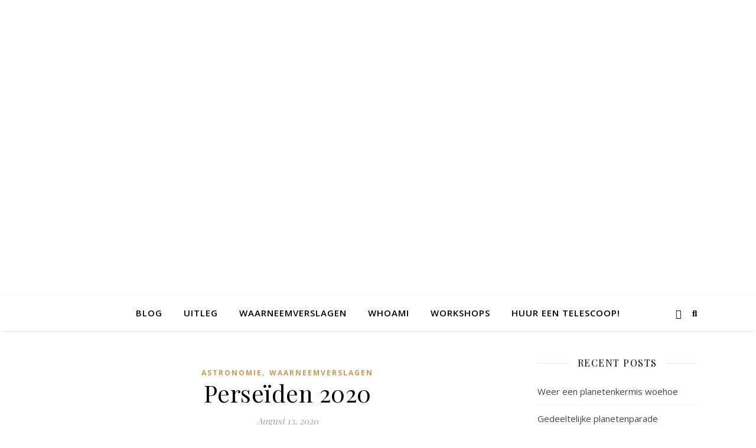

--- FILE ---
content_type: text/html; charset=UTF-8
request_url: https://www.oetie.nl/astronomie/perseiden-2020/
body_size: 18074
content:
<!DOCTYPE html>
<html lang="en-US">
<head>
	<meta charset="UTF-8">
	<meta name="viewport" content="width=device-width, initial-scale=1.0" />
	<link rel="profile" href="https://gmpg.org/xfn/11">

<meta name='robots' content='index, follow, max-image-preview:large, max-snippet:-1, max-video-preview:-1' />
<script type="text/javascript">
/* <![CDATA[ */
window.koko_analytics = {"url":"https:\/\/www.oetie.nl\/koko-analytics-collect.php","site_url":"https:\/\/www.oetie.nl","post_id":1600,"path":"\/astronomie\/perseiden-2020\/","method":"cookie","use_cookie":true};
/* ]]> */
</script>

	<!-- This site is optimized with the Yoast SEO plugin v26.6 - https://yoast.com/wordpress/plugins/seo/ -->
	<title>Perseïden 2020 - Oetie.nl</title>
	<link rel="canonical" href="https://www.oetie.nl/astronomie/perseiden-2020/" />
	<meta property="og:locale" content="en_US" />
	<meta property="og:type" content="article" />
	<meta property="og:title" content="Perseïden 2020 - Oetie.nl" />
	<meta property="og:description" content="Een verzamelverhaaltje over mijn waarnemingen en ervaringen rondom de Perseïden dit jaar. De verwachte hoeveelheid meteoren was niet heel hoog (40, vergeleken met volgend jaar bijvoorbeeld 69), maar toch wel de moeite waard. Extra leuk dit jaar was dat ik zelf ben geïnterviewd door een aantal media: ik was op 12 augustus &#8216;s middags op Radio 1 te horen, en &#8216;s avonds ben ik samen met mensen van RTV Purmerend op pad gegaan voor een reportage. Hier kun je het radiofragment terugluisteren En dit is het filmpje van RTV Purmerend (opent in nieuwe tab): 9 augustus De nacht van 9 augustus had ik alvast gewoon de camera &#8216;s nachts laten knippen en daar stond alvast één leuke meteoor op, hoewel ik niet zeker weet of het een Perseïde was (ik denk dat hij wat te laag zit): 12 augustus Op 12 augustus ben ik met een groepje van de lokale omroep op de dijk vlakbij waar ik woon kijken en fotograferen voor een reportage (die staat nu nog niet online). Een gezellige bedoening, het is altijd leuker om zwermen met een groepje te bekijken zodat je de ervaring kunt delen. In totaal heb ik die nacht toch zo&#8217;n 15-20 meteoren gezien en er vielen er zomaar 4 in het beeldveld van mijn camera. Natuurlijk vooral aan de rand, ik weet niet wat het is met die dingen&#8230; Dit was de mooiste: Verder viel me weer op hoeveel leuker het is om met een groepje meteoren waar te nemen: Het gedeelde enthousiasme van het zien van een vuurbol en de grappen en grollen tussendoor maken dit soort nachten onvergetelijk. Verder ben ik weer een beetje creabea geweest met de bergen foto&#8217;s die ik heb gemaakt waar geen meteoren op stonden: Ik heb een star trails foto gemaakt vanuit de tuin en de foto&#8217;s met de melkweg erop gestackt en extreem over the top bewerkt. Als je het plaatje heel klein bekijkt lijkt het nog wel wat 😉" />
	<meta property="og:url" content="https://www.oetie.nl/astronomie/perseiden-2020/" />
	<meta property="og:site_name" content="Oetie.nl" />
	<meta property="article:published_time" content="2020-08-13T15:10:12+00:00" />
	<meta property="article:modified_time" content="2020-08-13T15:10:14+00:00" />
	<meta property="og:image" content="https://www.oetie.nl/wp-content/uploads/2020/08/IMG_3765-cr-scaled.jpg" />
	<meta property="og:image:width" content="2560" />
	<meta property="og:image:height" content="2022" />
	<meta property="og:image:type" content="image/jpeg" />
	<meta name="author" content="Esther" />
	<meta name="twitter:card" content="summary_large_image" />
	<meta name="twitter:creator" content="@estherhanko" />
	<meta name="twitter:site" content="@estherhanko" />
	<meta name="twitter:label1" content="Written by" />
	<meta name="twitter:data1" content="Esther" />
	<meta name="twitter:label2" content="Est. reading time" />
	<meta name="twitter:data2" content="2 minutes" />
	<script type="application/ld+json" class="yoast-schema-graph">{"@context":"https://schema.org","@graph":[{"@type":"Article","@id":"https://www.oetie.nl/astronomie/perseiden-2020/#article","isPartOf":{"@id":"https://www.oetie.nl/astronomie/perseiden-2020/"},"author":{"name":"Esther","@id":"https://www.oetie.nl/#/schema/person/5cb1a5a62d3fb50c403704ce10db6c9a"},"headline":"Perseïden 2020","datePublished":"2020-08-13T15:10:12+00:00","dateModified":"2020-08-13T15:10:14+00:00","mainEntityOfPage":{"@id":"https://www.oetie.nl/astronomie/perseiden-2020/"},"wordCount":355,"commentCount":0,"publisher":{"@id":"https://www.oetie.nl/#/schema/person/5cb1a5a62d3fb50c403704ce10db6c9a"},"image":{"@id":"https://www.oetie.nl/astronomie/perseiden-2020/#primaryimage"},"thumbnailUrl":"https://www.oetie.nl/wp-content/uploads/2020/08/IMG_3765-cr-scaled.jpg","keywords":["meteor shower","meteorenzwerm","perseïden","stargazing","sterren kijken in de stad","sterrenkijken"],"articleSection":["Astronomie","Waarneemverslagen"],"inLanguage":"en-US","potentialAction":[{"@type":"CommentAction","name":"Comment","target":["https://www.oetie.nl/astronomie/perseiden-2020/#respond"]}]},{"@type":"WebPage","@id":"https://www.oetie.nl/astronomie/perseiden-2020/","url":"https://www.oetie.nl/astronomie/perseiden-2020/","name":"Perseïden 2020 - Oetie.nl","isPartOf":{"@id":"https://www.oetie.nl/#website"},"primaryImageOfPage":{"@id":"https://www.oetie.nl/astronomie/perseiden-2020/#primaryimage"},"image":{"@id":"https://www.oetie.nl/astronomie/perseiden-2020/#primaryimage"},"thumbnailUrl":"https://www.oetie.nl/wp-content/uploads/2020/08/IMG_3765-cr-scaled.jpg","datePublished":"2020-08-13T15:10:12+00:00","dateModified":"2020-08-13T15:10:14+00:00","breadcrumb":{"@id":"https://www.oetie.nl/astronomie/perseiden-2020/#breadcrumb"},"inLanguage":"en-US","potentialAction":[{"@type":"ReadAction","target":["https://www.oetie.nl/astronomie/perseiden-2020/"]}]},{"@type":"ImageObject","inLanguage":"en-US","@id":"https://www.oetie.nl/astronomie/perseiden-2020/#primaryimage","url":"https://www.oetie.nl/wp-content/uploads/2020/08/IMG_3765-cr-scaled.jpg","contentUrl":"https://www.oetie.nl/wp-content/uploads/2020/08/IMG_3765-cr-scaled.jpg","width":2560,"height":2022},{"@type":"BreadcrumbList","@id":"https://www.oetie.nl/astronomie/perseiden-2020/#breadcrumb","itemListElement":[{"@type":"ListItem","position":1,"name":"Home","item":"https://www.oetie.nl/"},{"@type":"ListItem","position":2,"name":"Perseïden 2020"}]},{"@type":"WebSite","@id":"https://www.oetie.nl/#website","url":"https://www.oetie.nl/","name":"Oetie.nl","description":"Esther&#039;s astro-avonturen","publisher":{"@id":"https://www.oetie.nl/#/schema/person/5cb1a5a62d3fb50c403704ce10db6c9a"},"potentialAction":[{"@type":"SearchAction","target":{"@type":"EntryPoint","urlTemplate":"https://www.oetie.nl/?s={search_term_string}"},"query-input":{"@type":"PropertyValueSpecification","valueRequired":true,"valueName":"search_term_string"}}],"inLanguage":"en-US"},{"@type":["Person","Organization"],"@id":"https://www.oetie.nl/#/schema/person/5cb1a5a62d3fb50c403704ce10db6c9a","name":"Esther","image":{"@type":"ImageObject","inLanguage":"en-US","@id":"https://www.oetie.nl/#/schema/person/image/","url":"http://www.oetie.nl/wp-content/uploads/2021/12/oetieopyt-Copy-2.jpg","contentUrl":"http://www.oetie.nl/wp-content/uploads/2021/12/oetieopyt-Copy-2.jpg","width":456,"height":419,"caption":"Esther"},"logo":{"@id":"https://www.oetie.nl/#/schema/person/image/"},"sameAs":["astro_oetie","https://x.com/estherhanko"]}]}</script>
	<!-- / Yoast SEO plugin. -->


<link rel='dns-prefetch' href='//fonts.googleapis.com' />
<link rel="alternate" type="application/rss+xml" title="Oetie.nl &raquo; Feed" href="https://www.oetie.nl/feed/" />
<link rel="alternate" type="application/rss+xml" title="Oetie.nl &raquo; Comments Feed" href="https://www.oetie.nl/comments/feed/" />
<link rel="alternate" type="application/rss+xml" title="Oetie.nl &raquo; Perseïden 2020 Comments Feed" href="https://www.oetie.nl/astronomie/perseiden-2020/feed/" />
<link rel="alternate" title="oEmbed (JSON)" type="application/json+oembed" href="https://www.oetie.nl/wp-json/oembed/1.0/embed?url=https%3A%2F%2Fwww.oetie.nl%2Fastronomie%2Fperseiden-2020%2F" />
<link rel="alternate" title="oEmbed (XML)" type="text/xml+oembed" href="https://www.oetie.nl/wp-json/oembed/1.0/embed?url=https%3A%2F%2Fwww.oetie.nl%2Fastronomie%2Fperseiden-2020%2F&#038;format=xml" />
<style id='wp-img-auto-sizes-contain-inline-css' type='text/css'>
img:is([sizes=auto i],[sizes^="auto," i]){contain-intrinsic-size:3000px 1500px}
/*# sourceURL=wp-img-auto-sizes-contain-inline-css */
</style>

<style id='wp-emoji-styles-inline-css' type='text/css'>

	img.wp-smiley, img.emoji {
		display: inline !important;
		border: none !important;
		box-shadow: none !important;
		height: 1em !important;
		width: 1em !important;
		margin: 0 0.07em !important;
		vertical-align: -0.1em !important;
		background: none !important;
		padding: 0 !important;
	}
/*# sourceURL=wp-emoji-styles-inline-css */
</style>
<link rel='stylesheet' id='wp-block-library-css' href='https://www.oetie.nl/wp-includes/css/dist/block-library/style.min.css?ver=6.9' type='text/css' media='all' />
<style id='wp-block-image-inline-css' type='text/css'>
.wp-block-image>a,.wp-block-image>figure>a{display:inline-block}.wp-block-image img{box-sizing:border-box;height:auto;max-width:100%;vertical-align:bottom}@media not (prefers-reduced-motion){.wp-block-image img.hide{visibility:hidden}.wp-block-image img.show{animation:show-content-image .4s}}.wp-block-image[style*=border-radius] img,.wp-block-image[style*=border-radius]>a{border-radius:inherit}.wp-block-image.has-custom-border img{box-sizing:border-box}.wp-block-image.aligncenter{text-align:center}.wp-block-image.alignfull>a,.wp-block-image.alignwide>a{width:100%}.wp-block-image.alignfull img,.wp-block-image.alignwide img{height:auto;width:100%}.wp-block-image .aligncenter,.wp-block-image .alignleft,.wp-block-image .alignright,.wp-block-image.aligncenter,.wp-block-image.alignleft,.wp-block-image.alignright{display:table}.wp-block-image .aligncenter>figcaption,.wp-block-image .alignleft>figcaption,.wp-block-image .alignright>figcaption,.wp-block-image.aligncenter>figcaption,.wp-block-image.alignleft>figcaption,.wp-block-image.alignright>figcaption{caption-side:bottom;display:table-caption}.wp-block-image .alignleft{float:left;margin:.5em 1em .5em 0}.wp-block-image .alignright{float:right;margin:.5em 0 .5em 1em}.wp-block-image .aligncenter{margin-left:auto;margin-right:auto}.wp-block-image :where(figcaption){margin-bottom:1em;margin-top:.5em}.wp-block-image.is-style-circle-mask img{border-radius:9999px}@supports ((-webkit-mask-image:none) or (mask-image:none)) or (-webkit-mask-image:none){.wp-block-image.is-style-circle-mask img{border-radius:0;-webkit-mask-image:url('data:image/svg+xml;utf8,<svg viewBox="0 0 100 100" xmlns="http://www.w3.org/2000/svg"><circle cx="50" cy="50" r="50"/></svg>');mask-image:url('data:image/svg+xml;utf8,<svg viewBox="0 0 100 100" xmlns="http://www.w3.org/2000/svg"><circle cx="50" cy="50" r="50"/></svg>');mask-mode:alpha;-webkit-mask-position:center;mask-position:center;-webkit-mask-repeat:no-repeat;mask-repeat:no-repeat;-webkit-mask-size:contain;mask-size:contain}}:root :where(.wp-block-image.is-style-rounded img,.wp-block-image .is-style-rounded img){border-radius:9999px}.wp-block-image figure{margin:0}.wp-lightbox-container{display:flex;flex-direction:column;position:relative}.wp-lightbox-container img{cursor:zoom-in}.wp-lightbox-container img:hover+button{opacity:1}.wp-lightbox-container button{align-items:center;backdrop-filter:blur(16px) saturate(180%);background-color:#5a5a5a40;border:none;border-radius:4px;cursor:zoom-in;display:flex;height:20px;justify-content:center;opacity:0;padding:0;position:absolute;right:16px;text-align:center;top:16px;width:20px;z-index:100}@media not (prefers-reduced-motion){.wp-lightbox-container button{transition:opacity .2s ease}}.wp-lightbox-container button:focus-visible{outline:3px auto #5a5a5a40;outline:3px auto -webkit-focus-ring-color;outline-offset:3px}.wp-lightbox-container button:hover{cursor:pointer;opacity:1}.wp-lightbox-container button:focus{opacity:1}.wp-lightbox-container button:focus,.wp-lightbox-container button:hover,.wp-lightbox-container button:not(:hover):not(:active):not(.has-background){background-color:#5a5a5a40;border:none}.wp-lightbox-overlay{box-sizing:border-box;cursor:zoom-out;height:100vh;left:0;overflow:hidden;position:fixed;top:0;visibility:hidden;width:100%;z-index:100000}.wp-lightbox-overlay .close-button{align-items:center;cursor:pointer;display:flex;justify-content:center;min-height:40px;min-width:40px;padding:0;position:absolute;right:calc(env(safe-area-inset-right) + 16px);top:calc(env(safe-area-inset-top) + 16px);z-index:5000000}.wp-lightbox-overlay .close-button:focus,.wp-lightbox-overlay .close-button:hover,.wp-lightbox-overlay .close-button:not(:hover):not(:active):not(.has-background){background:none;border:none}.wp-lightbox-overlay .lightbox-image-container{height:var(--wp--lightbox-container-height);left:50%;overflow:hidden;position:absolute;top:50%;transform:translate(-50%,-50%);transform-origin:top left;width:var(--wp--lightbox-container-width);z-index:9999999999}.wp-lightbox-overlay .wp-block-image{align-items:center;box-sizing:border-box;display:flex;height:100%;justify-content:center;margin:0;position:relative;transform-origin:0 0;width:100%;z-index:3000000}.wp-lightbox-overlay .wp-block-image img{height:var(--wp--lightbox-image-height);min-height:var(--wp--lightbox-image-height);min-width:var(--wp--lightbox-image-width);width:var(--wp--lightbox-image-width)}.wp-lightbox-overlay .wp-block-image figcaption{display:none}.wp-lightbox-overlay button{background:none;border:none}.wp-lightbox-overlay .scrim{background-color:#fff;height:100%;opacity:.9;position:absolute;width:100%;z-index:2000000}.wp-lightbox-overlay.active{visibility:visible}@media not (prefers-reduced-motion){.wp-lightbox-overlay.active{animation:turn-on-visibility .25s both}.wp-lightbox-overlay.active img{animation:turn-on-visibility .35s both}.wp-lightbox-overlay.show-closing-animation:not(.active){animation:turn-off-visibility .35s both}.wp-lightbox-overlay.show-closing-animation:not(.active) img{animation:turn-off-visibility .25s both}.wp-lightbox-overlay.zoom.active{animation:none;opacity:1;visibility:visible}.wp-lightbox-overlay.zoom.active .lightbox-image-container{animation:lightbox-zoom-in .4s}.wp-lightbox-overlay.zoom.active .lightbox-image-container img{animation:none}.wp-lightbox-overlay.zoom.active .scrim{animation:turn-on-visibility .4s forwards}.wp-lightbox-overlay.zoom.show-closing-animation:not(.active){animation:none}.wp-lightbox-overlay.zoom.show-closing-animation:not(.active) .lightbox-image-container{animation:lightbox-zoom-out .4s}.wp-lightbox-overlay.zoom.show-closing-animation:not(.active) .lightbox-image-container img{animation:none}.wp-lightbox-overlay.zoom.show-closing-animation:not(.active) .scrim{animation:turn-off-visibility .4s forwards}}@keyframes show-content-image{0%{visibility:hidden}99%{visibility:hidden}to{visibility:visible}}@keyframes turn-on-visibility{0%{opacity:0}to{opacity:1}}@keyframes turn-off-visibility{0%{opacity:1;visibility:visible}99%{opacity:0;visibility:visible}to{opacity:0;visibility:hidden}}@keyframes lightbox-zoom-in{0%{transform:translate(calc((-100vw + var(--wp--lightbox-scrollbar-width))/2 + var(--wp--lightbox-initial-left-position)),calc(-50vh + var(--wp--lightbox-initial-top-position))) scale(var(--wp--lightbox-scale))}to{transform:translate(-50%,-50%) scale(1)}}@keyframes lightbox-zoom-out{0%{transform:translate(-50%,-50%) scale(1);visibility:visible}99%{visibility:visible}to{transform:translate(calc((-100vw + var(--wp--lightbox-scrollbar-width))/2 + var(--wp--lightbox-initial-left-position)),calc(-50vh + var(--wp--lightbox-initial-top-position))) scale(var(--wp--lightbox-scale));visibility:hidden}}
/*# sourceURL=https://www.oetie.nl/wp-includes/blocks/image/style.min.css */
</style>
<style id='global-styles-inline-css' type='text/css'>
:root{--wp--preset--aspect-ratio--square: 1;--wp--preset--aspect-ratio--4-3: 4/3;--wp--preset--aspect-ratio--3-4: 3/4;--wp--preset--aspect-ratio--3-2: 3/2;--wp--preset--aspect-ratio--2-3: 2/3;--wp--preset--aspect-ratio--16-9: 16/9;--wp--preset--aspect-ratio--9-16: 9/16;--wp--preset--color--black: #000000;--wp--preset--color--cyan-bluish-gray: #abb8c3;--wp--preset--color--white: #ffffff;--wp--preset--color--pale-pink: #f78da7;--wp--preset--color--vivid-red: #cf2e2e;--wp--preset--color--luminous-vivid-orange: #ff6900;--wp--preset--color--luminous-vivid-amber: #fcb900;--wp--preset--color--light-green-cyan: #7bdcb5;--wp--preset--color--vivid-green-cyan: #00d084;--wp--preset--color--pale-cyan-blue: #8ed1fc;--wp--preset--color--vivid-cyan-blue: #0693e3;--wp--preset--color--vivid-purple: #9b51e0;--wp--preset--gradient--vivid-cyan-blue-to-vivid-purple: linear-gradient(135deg,rgb(6,147,227) 0%,rgb(155,81,224) 100%);--wp--preset--gradient--light-green-cyan-to-vivid-green-cyan: linear-gradient(135deg,rgb(122,220,180) 0%,rgb(0,208,130) 100%);--wp--preset--gradient--luminous-vivid-amber-to-luminous-vivid-orange: linear-gradient(135deg,rgb(252,185,0) 0%,rgb(255,105,0) 100%);--wp--preset--gradient--luminous-vivid-orange-to-vivid-red: linear-gradient(135deg,rgb(255,105,0) 0%,rgb(207,46,46) 100%);--wp--preset--gradient--very-light-gray-to-cyan-bluish-gray: linear-gradient(135deg,rgb(238,238,238) 0%,rgb(169,184,195) 100%);--wp--preset--gradient--cool-to-warm-spectrum: linear-gradient(135deg,rgb(74,234,220) 0%,rgb(151,120,209) 20%,rgb(207,42,186) 40%,rgb(238,44,130) 60%,rgb(251,105,98) 80%,rgb(254,248,76) 100%);--wp--preset--gradient--blush-light-purple: linear-gradient(135deg,rgb(255,206,236) 0%,rgb(152,150,240) 100%);--wp--preset--gradient--blush-bordeaux: linear-gradient(135deg,rgb(254,205,165) 0%,rgb(254,45,45) 50%,rgb(107,0,62) 100%);--wp--preset--gradient--luminous-dusk: linear-gradient(135deg,rgb(255,203,112) 0%,rgb(199,81,192) 50%,rgb(65,88,208) 100%);--wp--preset--gradient--pale-ocean: linear-gradient(135deg,rgb(255,245,203) 0%,rgb(182,227,212) 50%,rgb(51,167,181) 100%);--wp--preset--gradient--electric-grass: linear-gradient(135deg,rgb(202,248,128) 0%,rgb(113,206,126) 100%);--wp--preset--gradient--midnight: linear-gradient(135deg,rgb(2,3,129) 0%,rgb(40,116,252) 100%);--wp--preset--font-size--small: 13px;--wp--preset--font-size--medium: 20px;--wp--preset--font-size--large: 36px;--wp--preset--font-size--x-large: 42px;--wp--preset--spacing--20: 0.44rem;--wp--preset--spacing--30: 0.67rem;--wp--preset--spacing--40: 1rem;--wp--preset--spacing--50: 1.5rem;--wp--preset--spacing--60: 2.25rem;--wp--preset--spacing--70: 3.38rem;--wp--preset--spacing--80: 5.06rem;--wp--preset--shadow--natural: 6px 6px 9px rgba(0, 0, 0, 0.2);--wp--preset--shadow--deep: 12px 12px 50px rgba(0, 0, 0, 0.4);--wp--preset--shadow--sharp: 6px 6px 0px rgba(0, 0, 0, 0.2);--wp--preset--shadow--outlined: 6px 6px 0px -3px rgb(255, 255, 255), 6px 6px rgb(0, 0, 0);--wp--preset--shadow--crisp: 6px 6px 0px rgb(0, 0, 0);}:where(.is-layout-flex){gap: 0.5em;}:where(.is-layout-grid){gap: 0.5em;}body .is-layout-flex{display: flex;}.is-layout-flex{flex-wrap: wrap;align-items: center;}.is-layout-flex > :is(*, div){margin: 0;}body .is-layout-grid{display: grid;}.is-layout-grid > :is(*, div){margin: 0;}:where(.wp-block-columns.is-layout-flex){gap: 2em;}:where(.wp-block-columns.is-layout-grid){gap: 2em;}:where(.wp-block-post-template.is-layout-flex){gap: 1.25em;}:where(.wp-block-post-template.is-layout-grid){gap: 1.25em;}.has-black-color{color: var(--wp--preset--color--black) !important;}.has-cyan-bluish-gray-color{color: var(--wp--preset--color--cyan-bluish-gray) !important;}.has-white-color{color: var(--wp--preset--color--white) !important;}.has-pale-pink-color{color: var(--wp--preset--color--pale-pink) !important;}.has-vivid-red-color{color: var(--wp--preset--color--vivid-red) !important;}.has-luminous-vivid-orange-color{color: var(--wp--preset--color--luminous-vivid-orange) !important;}.has-luminous-vivid-amber-color{color: var(--wp--preset--color--luminous-vivid-amber) !important;}.has-light-green-cyan-color{color: var(--wp--preset--color--light-green-cyan) !important;}.has-vivid-green-cyan-color{color: var(--wp--preset--color--vivid-green-cyan) !important;}.has-pale-cyan-blue-color{color: var(--wp--preset--color--pale-cyan-blue) !important;}.has-vivid-cyan-blue-color{color: var(--wp--preset--color--vivid-cyan-blue) !important;}.has-vivid-purple-color{color: var(--wp--preset--color--vivid-purple) !important;}.has-black-background-color{background-color: var(--wp--preset--color--black) !important;}.has-cyan-bluish-gray-background-color{background-color: var(--wp--preset--color--cyan-bluish-gray) !important;}.has-white-background-color{background-color: var(--wp--preset--color--white) !important;}.has-pale-pink-background-color{background-color: var(--wp--preset--color--pale-pink) !important;}.has-vivid-red-background-color{background-color: var(--wp--preset--color--vivid-red) !important;}.has-luminous-vivid-orange-background-color{background-color: var(--wp--preset--color--luminous-vivid-orange) !important;}.has-luminous-vivid-amber-background-color{background-color: var(--wp--preset--color--luminous-vivid-amber) !important;}.has-light-green-cyan-background-color{background-color: var(--wp--preset--color--light-green-cyan) !important;}.has-vivid-green-cyan-background-color{background-color: var(--wp--preset--color--vivid-green-cyan) !important;}.has-pale-cyan-blue-background-color{background-color: var(--wp--preset--color--pale-cyan-blue) !important;}.has-vivid-cyan-blue-background-color{background-color: var(--wp--preset--color--vivid-cyan-blue) !important;}.has-vivid-purple-background-color{background-color: var(--wp--preset--color--vivid-purple) !important;}.has-black-border-color{border-color: var(--wp--preset--color--black) !important;}.has-cyan-bluish-gray-border-color{border-color: var(--wp--preset--color--cyan-bluish-gray) !important;}.has-white-border-color{border-color: var(--wp--preset--color--white) !important;}.has-pale-pink-border-color{border-color: var(--wp--preset--color--pale-pink) !important;}.has-vivid-red-border-color{border-color: var(--wp--preset--color--vivid-red) !important;}.has-luminous-vivid-orange-border-color{border-color: var(--wp--preset--color--luminous-vivid-orange) !important;}.has-luminous-vivid-amber-border-color{border-color: var(--wp--preset--color--luminous-vivid-amber) !important;}.has-light-green-cyan-border-color{border-color: var(--wp--preset--color--light-green-cyan) !important;}.has-vivid-green-cyan-border-color{border-color: var(--wp--preset--color--vivid-green-cyan) !important;}.has-pale-cyan-blue-border-color{border-color: var(--wp--preset--color--pale-cyan-blue) !important;}.has-vivid-cyan-blue-border-color{border-color: var(--wp--preset--color--vivid-cyan-blue) !important;}.has-vivid-purple-border-color{border-color: var(--wp--preset--color--vivid-purple) !important;}.has-vivid-cyan-blue-to-vivid-purple-gradient-background{background: var(--wp--preset--gradient--vivid-cyan-blue-to-vivid-purple) !important;}.has-light-green-cyan-to-vivid-green-cyan-gradient-background{background: var(--wp--preset--gradient--light-green-cyan-to-vivid-green-cyan) !important;}.has-luminous-vivid-amber-to-luminous-vivid-orange-gradient-background{background: var(--wp--preset--gradient--luminous-vivid-amber-to-luminous-vivid-orange) !important;}.has-luminous-vivid-orange-to-vivid-red-gradient-background{background: var(--wp--preset--gradient--luminous-vivid-orange-to-vivid-red) !important;}.has-very-light-gray-to-cyan-bluish-gray-gradient-background{background: var(--wp--preset--gradient--very-light-gray-to-cyan-bluish-gray) !important;}.has-cool-to-warm-spectrum-gradient-background{background: var(--wp--preset--gradient--cool-to-warm-spectrum) !important;}.has-blush-light-purple-gradient-background{background: var(--wp--preset--gradient--blush-light-purple) !important;}.has-blush-bordeaux-gradient-background{background: var(--wp--preset--gradient--blush-bordeaux) !important;}.has-luminous-dusk-gradient-background{background: var(--wp--preset--gradient--luminous-dusk) !important;}.has-pale-ocean-gradient-background{background: var(--wp--preset--gradient--pale-ocean) !important;}.has-electric-grass-gradient-background{background: var(--wp--preset--gradient--electric-grass) !important;}.has-midnight-gradient-background{background: var(--wp--preset--gradient--midnight) !important;}.has-small-font-size{font-size: var(--wp--preset--font-size--small) !important;}.has-medium-font-size{font-size: var(--wp--preset--font-size--medium) !important;}.has-large-font-size{font-size: var(--wp--preset--font-size--large) !important;}.has-x-large-font-size{font-size: var(--wp--preset--font-size--x-large) !important;}
/*# sourceURL=global-styles-inline-css */
</style>

<style id='classic-theme-styles-inline-css' type='text/css'>
/*! This file is auto-generated */
.wp-block-button__link{color:#fff;background-color:#32373c;border-radius:9999px;box-shadow:none;text-decoration:none;padding:calc(.667em + 2px) calc(1.333em + 2px);font-size:1.125em}.wp-block-file__button{background:#32373c;color:#fff;text-decoration:none}
/*# sourceURL=/wp-includes/css/classic-themes.min.css */
</style>
<link rel='stylesheet' id='ashe-style-css' href='https://www.oetie.nl/wp-content/themes/ashe/style.css?ver=2.234' type='text/css' media='all' />
<link rel='stylesheet' id='fontawesome-css' href='https://www.oetie.nl/wp-content/themes/ashe/assets/css/fontawesome.min.css?ver=6.5.1' type='text/css' media='all' />
<link rel='stylesheet' id='fontello-css' href='https://www.oetie.nl/wp-content/themes/ashe/assets/css/fontello.css?ver=6.9' type='text/css' media='all' />
<link rel='stylesheet' id='slick-css' href='https://www.oetie.nl/wp-content/themes/ashe/assets/css/slick.css?ver=6.9' type='text/css' media='all' />
<link rel='stylesheet' id='scrollbar-css' href='https://www.oetie.nl/wp-content/themes/ashe/assets/css/perfect-scrollbar.css?ver=6.9' type='text/css' media='all' />
<link rel='stylesheet' id='ashe-responsive-css' href='https://www.oetie.nl/wp-content/themes/ashe/assets/css/responsive.css?ver=1.9.7' type='text/css' media='all' />
<link rel='stylesheet' id='ashe-playfair-font-css' href='//fonts.googleapis.com/css?family=Playfair+Display%3A400%2C700&#038;ver=1.0.0' type='text/css' media='all' />
<link rel='stylesheet' id='ashe-opensans-font-css' href='//fonts.googleapis.com/css?family=Open+Sans%3A400italic%2C400%2C600italic%2C600%2C700italic%2C700&#038;ver=1.0.0' type='text/css' media='all' />
<link rel='stylesheet' id='wp-block-paragraph-css' href='https://www.oetie.nl/wp-includes/blocks/paragraph/style.min.css?ver=6.9' type='text/css' media='all' />
<link rel='stylesheet' id='wp-block-heading-css' href='https://www.oetie.nl/wp-includes/blocks/heading/style.min.css?ver=6.9' type='text/css' media='all' />
<script type="text/javascript" src="https://www.oetie.nl/wp-includes/js/jquery/jquery.min.js?ver=3.7.1" id="jquery-core-js"></script>
<script type="text/javascript" src="https://www.oetie.nl/wp-includes/js/jquery/jquery-migrate.min.js?ver=3.4.1" id="jquery-migrate-js"></script>
<link rel="https://api.w.org/" href="https://www.oetie.nl/wp-json/" /><link rel="alternate" title="JSON" type="application/json" href="https://www.oetie.nl/wp-json/wp/v2/posts/1600" /><link rel="EditURI" type="application/rsd+xml" title="RSD" href="https://www.oetie.nl/xmlrpc.php?rsd" />
<meta name="generator" content="WordPress 6.9" />
<link rel='shortlink' href='https://www.oetie.nl/?p=1600' />
<!-- Analytics by WP Statistics - https://wp-statistics.com -->
<style id="ashe_dynamic_css">body {background-color: #ffffff;}#top-bar {background-color: #ffffff;}#top-bar a {color: #000000;}#top-bar a:hover,#top-bar li.current-menu-item > a,#top-bar li.current-menu-ancestor > a,#top-bar .sub-menu li.current-menu-item > a,#top-bar .sub-menu li.current-menu-ancestor> a {color: #ca9b52;}#top-menu .sub-menu,#top-menu .sub-menu a {background-color: #ffffff;border-color: rgba(0,0,0, 0.05);}@media screen and ( max-width: 979px ) {.top-bar-socials {float: none !important;}.top-bar-socials a {line-height: 40px !important;}}.header-logo a,.site-description {color: #111111;}.entry-header {background-color: #ffffff;}#main-nav {background-color: #ffffff;box-shadow: 0px 1px 5px rgba(0,0,0, 0.1);}#featured-links h6 {background-color: rgba(255,255,255, 0.85);color: #000000;}#main-nav a,#main-nav i,#main-nav #s {color: #000000;}.main-nav-sidebar span,.sidebar-alt-close-btn span {background-color: #000000;}#main-nav a:hover,#main-nav i:hover,#main-nav li.current-menu-item > a,#main-nav li.current-menu-ancestor > a,#main-nav .sub-menu li.current-menu-item > a,#main-nav .sub-menu li.current-menu-ancestor> a {color: #ca9b52;}.main-nav-sidebar:hover span {background-color: #ca9b52;}#main-menu .sub-menu,#main-menu .sub-menu a {background-color: #ffffff;border-color: rgba(0,0,0, 0.05);}#main-nav #s {background-color: #ffffff;}#main-nav #s::-webkit-input-placeholder { /* Chrome/Opera/Safari */color: rgba(0,0,0, 0.7);}#main-nav #s::-moz-placeholder { /* Firefox 19+ */color: rgba(0,0,0, 0.7);}#main-nav #s:-ms-input-placeholder { /* IE 10+ */color: rgba(0,0,0, 0.7);}#main-nav #s:-moz-placeholder { /* Firefox 18- */color: rgba(0,0,0, 0.7);}/* Background */.sidebar-alt,#featured-links,.main-content,.featured-slider-area,.page-content select,.page-content input,.page-content textarea {background-color: #ffffff;}/* Text */.page-content,.page-content select,.page-content input,.page-content textarea,.page-content .post-author a,.page-content .ashe-widget a,.page-content .comment-author {color: #464646;}/* Title */.page-content h1,.page-content h2,.page-content h3,.page-content h4,.page-content h5,.page-content h6,.page-content .post-title a,.page-content .author-description h4 a,.page-content .related-posts h4 a,.page-content .blog-pagination .previous-page a,.page-content .blog-pagination .next-page a,blockquote,.page-content .post-share a {color: #030303;}.page-content .post-title a:hover {color: rgba(3,3,3, 0.75);}/* Meta */.page-content .post-date,.page-content .post-comments,.page-content .post-author,.page-content [data-layout*="list"] .post-author a,.page-content .related-post-date,.page-content .comment-meta a,.page-content .author-share a,.page-content .post-tags a,.page-content .tagcloud a,.widget_categories li,.widget_archive li,.ahse-subscribe-box p,.rpwwt-post-author,.rpwwt-post-categories,.rpwwt-post-date,.rpwwt-post-comments-number {color: #a1a1a1;}.page-content input::-webkit-input-placeholder { /* Chrome/Opera/Safari */color: #a1a1a1;}.page-content input::-moz-placeholder { /* Firefox 19+ */color: #a1a1a1;}.page-content input:-ms-input-placeholder { /* IE 10+ */color: #a1a1a1;}.page-content input:-moz-placeholder { /* Firefox 18- */color: #a1a1a1;}/* Accent */a,.post-categories,.page-content .ashe-widget.widget_text a {color: #ca9b52;}/* Disable TMP.page-content .elementor a,.page-content .elementor a:hover {color: inherit;}*/.ps-container > .ps-scrollbar-y-rail > .ps-scrollbar-y {background: #ca9b52;}a:not(.header-logo-a):hover {color: rgba(202,155,82, 0.8);}blockquote {border-color: #ca9b52;}/* Selection */::-moz-selection {color: #ffffff;background: #ca9b52;}::selection {color: #ffffff;background: #ca9b52;}/* Border */.page-content .post-footer,[data-layout*="list"] .blog-grid > li,.page-content .author-description,.page-content .related-posts,.page-content .entry-comments,.page-content .ashe-widget li,.page-content #wp-calendar,.page-content #wp-calendar caption,.page-content #wp-calendar tbody td,.page-content .widget_nav_menu li a,.page-content .tagcloud a,.page-content select,.page-content input,.page-content textarea,.widget-title h2:before,.widget-title h2:after,.post-tags a,.gallery-caption,.wp-caption-text,table tr,table th,table td,pre,.category-description {border-color: #e8e8e8;}hr {background-color: #e8e8e8;}/* Buttons */.widget_search i,.widget_search #searchsubmit,.wp-block-search button,.single-navigation i,.page-content .submit,.page-content .blog-pagination.numeric a,.page-content .blog-pagination.load-more a,.page-content .ashe-subscribe-box input[type="submit"],.page-content .widget_wysija input[type="submit"],.page-content .post-password-form input[type="submit"],.page-content .wpcf7 [type="submit"] {color: #ffffff;background-color: #333333;}.single-navigation i:hover,.page-content .submit:hover,.ashe-boxed-style .page-content .submit:hover,.page-content .blog-pagination.numeric a:hover,.ashe-boxed-style .page-content .blog-pagination.numeric a:hover,.page-content .blog-pagination.numeric span,.page-content .blog-pagination.load-more a:hover,.page-content .ashe-subscribe-box input[type="submit"]:hover,.page-content .widget_wysija input[type="submit"]:hover,.page-content .post-password-form input[type="submit"]:hover,.page-content .wpcf7 [type="submit"]:hover {color: #ffffff;background-color: #ca9b52;}/* Image Overlay */.image-overlay,#infscr-loading,.page-content h4.image-overlay {color: #ffffff;background-color: rgba(73,73,73, 0.3);}.image-overlay a,.post-slider .prev-arrow,.post-slider .next-arrow,.page-content .image-overlay a,#featured-slider .slick-arrow,#featured-slider .slider-dots {color: #ffffff;}.slide-caption {background: rgba(255,255,255, 0.95);}#featured-slider .slick-active {background: #ffffff;}#page-footer,#page-footer select,#page-footer input,#page-footer textarea {background-color: #f6f6f6;color: #333333;}#page-footer,#page-footer a,#page-footer select,#page-footer input,#page-footer textarea {color: #333333;}#page-footer #s::-webkit-input-placeholder { /* Chrome/Opera/Safari */color: #333333;}#page-footer #s::-moz-placeholder { /* Firefox 19+ */color: #333333;}#page-footer #s:-ms-input-placeholder { /* IE 10+ */color: #333333;}#page-footer #s:-moz-placeholder { /* Firefox 18- */color: #333333;}/* Title */#page-footer h1,#page-footer h2,#page-footer h3,#page-footer h4,#page-footer h5,#page-footer h6 {color: #111111;}#page-footer a:hover {color: #ca9b52;}/* Border */#page-footer a,#page-footer .ashe-widget li,#page-footer #wp-calendar,#page-footer #wp-calendar caption,#page-footer #wp-calendar tbody td,#page-footer .widget_nav_menu li a,#page-footer select,#page-footer input,#page-footer textarea,#page-footer .widget-title h2:before,#page-footer .widget-title h2:after,.footer-widgets {border-color: #e0dbdb;}#page-footer hr {background-color: #e0dbdb;}.ashe-preloader-wrap {background-color: #ffffff;}@media screen and ( max-width: 768px ) {#featured-links {display: none;}}@media screen and ( max-width: 640px ) {.related-posts {display: none;}}.header-logo a {font-family: 'Open Sans';}#top-menu li a {font-family: 'Open Sans';}#main-menu li a {font-family: 'Open Sans';}#mobile-menu li,.mobile-menu-btn a {font-family: 'Open Sans';}#top-menu li a,#main-menu li a,#mobile-menu li,.mobile-menu-btn a {text-transform: uppercase;}.boxed-wrapper {max-width: 1160px;}.sidebar-alt {max-width: 340px;left: -340px; padding: 85px 35px 0px;}.sidebar-left,.sidebar-right {width: 307px;}.main-container {width: calc(100% - 307px);width: -webkit-calc(100% - 307px);}#top-bar > div,#main-nav > div,#featured-links,.main-content,.page-footer-inner,.featured-slider-area.boxed-wrapper {padding-left: 40px;padding-right: 40px;}#top-menu {float: left;}.top-bar-socials {float: right;}.entry-header {height: 500px;background-image:url(https://www.oetie.nl/wp-content/uploads/2020/12/WhatsApp-Image-2020-12-16-at-10.14.55.jpeg);background-size: cover;}.entry-header {background-position: center center;}.logo-img {max-width: 500px;}.mini-logo a {max-width: 70px;}#main-nav {text-align: center;}.main-nav-sidebar {position: absolute;top: 0px;left: 40px;z-index: 1;}.main-nav-icons {position: absolute;top: 0px;right: 40px;z-index: 2;}.mini-logo {position: absolute;left: auto;top: 0;}.main-nav-sidebar ~ .mini-logo {margin-left: 30px;}#featured-links .featured-link {margin-right: 20px;}#featured-links .featured-link:last-of-type {margin-right: 0;}#featured-links .featured-link {width: calc( (100% - 40px) / 3 - 1px);width: -webkit-calc( (100% - 40px) / 3- 1px);}.blog-grid > li {width: 100%;margin-bottom: 30px;}.sidebar-right {padding-left: 37px;}.footer-widgets > .ashe-widget {width: 30%;margin-right: 5%;}.footer-widgets > .ashe-widget:nth-child(3n+3) {margin-right: 0;}.footer-widgets > .ashe-widget:nth-child(3n+4) {clear: both;}.copyright-info {float: right;}.footer-socials {float: left;}.woocommerce div.product .stock,.woocommerce div.product p.price,.woocommerce div.product span.price,.woocommerce ul.products li.product .price,.woocommerce-Reviews .woocommerce-review__author,.woocommerce form .form-row .required,.woocommerce form .form-row.woocommerce-invalid label,.woocommerce .page-content div.product .woocommerce-tabs ul.tabs li a {color: #464646;}.woocommerce a.remove:hover {color: #464646 !important;}.woocommerce a.remove,.woocommerce .product_meta,.page-content .woocommerce-breadcrumb,.page-content .woocommerce-review-link,.page-content .woocommerce-breadcrumb a,.page-content .woocommerce-MyAccount-navigation-link a,.woocommerce .woocommerce-info:before,.woocommerce .page-content .woocommerce-result-count,.woocommerce-page .page-content .woocommerce-result-count,.woocommerce-Reviews .woocommerce-review__published-date,.woocommerce .product_list_widget .quantity,.woocommerce .widget_products .amount,.woocommerce .widget_price_filter .price_slider_amount,.woocommerce .widget_recently_viewed_products .amount,.woocommerce .widget_top_rated_products .amount,.woocommerce .widget_recent_reviews .reviewer {color: #a1a1a1;}.woocommerce a.remove {color: #a1a1a1 !important;}p.demo_store,.woocommerce-store-notice,.woocommerce span.onsale { background-color: #ca9b52;}.woocommerce .star-rating::before,.woocommerce .star-rating span::before,.woocommerce .page-content ul.products li.product .button,.page-content .woocommerce ul.products li.product .button,.page-content .woocommerce-MyAccount-navigation-link.is-active a,.page-content .woocommerce-MyAccount-navigation-link a:hover { color: #ca9b52;}.woocommerce form.login,.woocommerce form.register,.woocommerce-account fieldset,.woocommerce form.checkout_coupon,.woocommerce .woocommerce-info,.woocommerce .woocommerce-error,.woocommerce .woocommerce-message,.woocommerce .widget_shopping_cart .total,.woocommerce.widget_shopping_cart .total,.woocommerce-Reviews .comment_container,.woocommerce-cart #payment ul.payment_methods,#add_payment_method #payment ul.payment_methods,.woocommerce-checkout #payment ul.payment_methods,.woocommerce div.product .woocommerce-tabs ul.tabs::before,.woocommerce div.product .woocommerce-tabs ul.tabs::after,.woocommerce div.product .woocommerce-tabs ul.tabs li,.woocommerce .woocommerce-MyAccount-navigation-link,.select2-container--default .select2-selection--single {border-color: #e8e8e8;}.woocommerce-cart #payment,#add_payment_method #payment,.woocommerce-checkout #payment,.woocommerce .woocommerce-info,.woocommerce .woocommerce-error,.woocommerce .woocommerce-message,.woocommerce div.product .woocommerce-tabs ul.tabs li {background-color: rgba(232,232,232, 0.3);}.woocommerce-cart #payment div.payment_box::before,#add_payment_method #payment div.payment_box::before,.woocommerce-checkout #payment div.payment_box::before {border-color: rgba(232,232,232, 0.5);}.woocommerce-cart #payment div.payment_box,#add_payment_method #payment div.payment_box,.woocommerce-checkout #payment div.payment_box {background-color: rgba(232,232,232, 0.5);}.page-content .woocommerce input.button,.page-content .woocommerce a.button,.page-content .woocommerce a.button.alt,.page-content .woocommerce button.button.alt,.page-content .woocommerce input.button.alt,.page-content .woocommerce #respond input#submit.alt,.woocommerce .page-content .widget_product_search input[type="submit"],.woocommerce .page-content .woocommerce-message .button,.woocommerce .page-content a.button.alt,.woocommerce .page-content button.button.alt,.woocommerce .page-content #respond input#submit,.woocommerce .page-content .widget_price_filter .button,.woocommerce .page-content .woocommerce-message .button,.woocommerce-page .page-content .woocommerce-message .button,.woocommerce .page-content nav.woocommerce-pagination ul li a,.woocommerce .page-content nav.woocommerce-pagination ul li span {color: #ffffff;background-color: #333333;}.page-content .woocommerce input.button:hover,.page-content .woocommerce a.button:hover,.page-content .woocommerce a.button.alt:hover,.ashe-boxed-style .page-content .woocommerce a.button.alt:hover,.page-content .woocommerce button.button.alt:hover,.page-content .woocommerce input.button.alt:hover,.page-content .woocommerce #respond input#submit.alt:hover,.woocommerce .page-content .woocommerce-message .button:hover,.woocommerce .page-content a.button.alt:hover,.woocommerce .page-content button.button.alt:hover,.ashe-boxed-style.woocommerce .page-content button.button.alt:hover,.ashe-boxed-style.woocommerce .page-content #respond input#submit:hover,.woocommerce .page-content #respond input#submit:hover,.woocommerce .page-content .widget_price_filter .button:hover,.woocommerce .page-content .woocommerce-message .button:hover,.woocommerce-page .page-content .woocommerce-message .button:hover,.woocommerce .page-content nav.woocommerce-pagination ul li a:hover,.woocommerce .page-content nav.woocommerce-pagination ul li span.current {color: #ffffff;background-color: #ca9b52;}.woocommerce .page-content nav.woocommerce-pagination ul li a.prev,.woocommerce .page-content nav.woocommerce-pagination ul li a.next {color: #333333;}.woocommerce .page-content nav.woocommerce-pagination ul li a.prev:hover,.woocommerce .page-content nav.woocommerce-pagination ul li a.next:hover {color: #ca9b52;}.woocommerce .page-content nav.woocommerce-pagination ul li a.prev:after,.woocommerce .page-content nav.woocommerce-pagination ul li a.next:after {color: #ffffff;}.woocommerce .page-content nav.woocommerce-pagination ul li a.prev:hover:after,.woocommerce .page-content nav.woocommerce-pagination ul li a.next:hover:after {color: #ffffff;}.cssload-cube{background-color:#333333;width:9px;height:9px;position:absolute;margin:auto;animation:cssload-cubemove 2s infinite ease-in-out;-o-animation:cssload-cubemove 2s infinite ease-in-out;-ms-animation:cssload-cubemove 2s infinite ease-in-out;-webkit-animation:cssload-cubemove 2s infinite ease-in-out;-moz-animation:cssload-cubemove 2s infinite ease-in-out}.cssload-cube1{left:13px;top:0;animation-delay:.1s;-o-animation-delay:.1s;-ms-animation-delay:.1s;-webkit-animation-delay:.1s;-moz-animation-delay:.1s}.cssload-cube2{left:25px;top:0;animation-delay:.2s;-o-animation-delay:.2s;-ms-animation-delay:.2s;-webkit-animation-delay:.2s;-moz-animation-delay:.2s}.cssload-cube3{left:38px;top:0;animation-delay:.3s;-o-animation-delay:.3s;-ms-animation-delay:.3s;-webkit-animation-delay:.3s;-moz-animation-delay:.3s}.cssload-cube4{left:0;top:13px;animation-delay:.1s;-o-animation-delay:.1s;-ms-animation-delay:.1s;-webkit-animation-delay:.1s;-moz-animation-delay:.1s}.cssload-cube5{left:13px;top:13px;animation-delay:.2s;-o-animation-delay:.2s;-ms-animation-delay:.2s;-webkit-animation-delay:.2s;-moz-animation-delay:.2s}.cssload-cube6{left:25px;top:13px;animation-delay:.3s;-o-animation-delay:.3s;-ms-animation-delay:.3s;-webkit-animation-delay:.3s;-moz-animation-delay:.3s}.cssload-cube7{left:38px;top:13px;animation-delay:.4s;-o-animation-delay:.4s;-ms-animation-delay:.4s;-webkit-animation-delay:.4s;-moz-animation-delay:.4s}.cssload-cube8{left:0;top:25px;animation-delay:.2s;-o-animation-delay:.2s;-ms-animation-delay:.2s;-webkit-animation-delay:.2s;-moz-animation-delay:.2s}.cssload-cube9{left:13px;top:25px;animation-delay:.3s;-o-animation-delay:.3s;-ms-animation-delay:.3s;-webkit-animation-delay:.3s;-moz-animation-delay:.3s}.cssload-cube10{left:25px;top:25px;animation-delay:.4s;-o-animation-delay:.4s;-ms-animation-delay:.4s;-webkit-animation-delay:.4s;-moz-animation-delay:.4s}.cssload-cube11{left:38px;top:25px;animation-delay:.5s;-o-animation-delay:.5s;-ms-animation-delay:.5s;-webkit-animation-delay:.5s;-moz-animation-delay:.5s}.cssload-cube12{left:0;top:38px;animation-delay:.3s;-o-animation-delay:.3s;-ms-animation-delay:.3s;-webkit-animation-delay:.3s;-moz-animation-delay:.3s}.cssload-cube13{left:13px;top:38px;animation-delay:.4s;-o-animation-delay:.4s;-ms-animation-delay:.4s;-webkit-animation-delay:.4s;-moz-animation-delay:.4s}.cssload-cube14{left:25px;top:38px;animation-delay:.5s;-o-animation-delay:.5s;-ms-animation-delay:.5s;-webkit-animation-delay:.5s;-moz-animation-delay:.5s}.cssload-cube15{left:38px;top:38px;animation-delay:.6s;-o-animation-delay:.6s;-ms-animation-delay:.6s;-webkit-animation-delay:.6s;-moz-animation-delay:.6s}.cssload-spinner{margin:auto;width:49px;height:49px;position:relative}@keyframes cssload-cubemove{35%{transform:scale(0.005)}50%{transform:scale(1.7)}65%{transform:scale(0.005)}}@-o-keyframes cssload-cubemove{35%{-o-transform:scale(0.005)}50%{-o-transform:scale(1.7)}65%{-o-transform:scale(0.005)}}@-ms-keyframes cssload-cubemove{35%{-ms-transform:scale(0.005)}50%{-ms-transform:scale(1.7)}65%{-ms-transform:scale(0.005)}}@-webkit-keyframes cssload-cubemove{35%{-webkit-transform:scale(0.005)}50%{-webkit-transform:scale(1.7)}65%{-webkit-transform:scale(0.005)}}@-moz-keyframes cssload-cubemove{35%{-moz-transform:scale(0.005)}50%{-moz-transform:scale(1.7)}65%{-moz-transform:scale(0.005)}}</style><style id="ashe_theme_styles"></style>		<style type="text/css" id="wp-custom-css">
			a.header-logo-a{
	color: #dde8ff !important;
  mix-blend-mode: soft-light;
	font-weight: 800;
	text-transform: lowercase;
	font-size: 200px;
}

a.header-logo-a::first-letter {
    text-transform: uppercase;
}

p.site-description{
	color: white  !important;
	opacity: 0.7;
	font-size: 30px;
	letter-spacing: 0.15ex;
}

.page-id-1058 page-header{
	display:none;
}

.page-id-1058 .menu{
	display:none;
}		</style>
		</head>

<body class="wp-singular post-template-default single single-post postid-1600 single-format-standard wp-embed-responsive wp-theme-ashe">
	
	<!-- Preloader -->
	
	<!-- Page Wrapper -->
	<div id="page-wrap">

		<!-- Boxed Wrapper -->
		<div id="page-header" >

		
	<div class="entry-header">
		<div class="cv-outer">
		<div class="cv-inner">
			<div class="header-logo">
				
									
										<a href="https://www.oetie.nl/" class="header-logo-a">Oetie.nl</a>
					
								
				<p class="site-description">Esther&#039;s astro-avonturen</p>
				
			</div>
		</div>
		</div>
	</div>


<div id="main-nav" class="clear-fix">

	<div class="boxed-wrapper">	
		
		<!-- Alt Sidebar Icon -->
		
		<!-- Mini Logo -->
		
		<!-- Icons -->
		<div class="main-nav-icons">
							<div class="dark-mode-switcher">
					<i class="fa-regular fa-moon" aria-hidden="true"></i>

									</div>
			
						<div class="main-nav-search">
				<i class="fa-solid fa-magnifying-glass"></i>
				<i class="fa-solid fa-xmark"></i>
				<form role="search" method="get" id="searchform" class="clear-fix" action="https://www.oetie.nl/"><input type="search" name="s" id="s" placeholder="Search..." data-placeholder="Type then hit Enter..." value="" /><i class="fa-solid fa-magnifying-glass"></i><input type="submit" id="searchsubmit" value="st" /></form>			</div>
					</div>

		<nav class="main-menu-container"><ul id="main-menu" class=""><li id="menu-item-34" class="menu-item menu-item-type-taxonomy menu-item-object-category current-post-ancestor current-menu-parent current-post-parent menu-item-34"><a href="https://www.oetie.nl/category/astronomie/">Blog</a></li>
<li id="menu-item-1057" class="menu-item menu-item-type-taxonomy menu-item-object-category menu-item-1057"><a href="https://www.oetie.nl/category/astronomie/oetie-legt-uit/">Uitleg</a></li>
<li id="menu-item-35" class="menu-item menu-item-type-taxonomy menu-item-object-category current-post-ancestor current-menu-parent current-post-parent menu-item-35"><a href="https://www.oetie.nl/category/astronomie/waarneemverslagen/">Waarneemverslagen</a></li>
<li id="menu-item-36" class="menu-item menu-item-type-post_type menu-item-object-page menu-item-36"><a href="https://www.oetie.nl/over-esther-hanko/">whoami</a></li>
<li id="menu-item-2164" class="menu-item menu-item-type-post_type menu-item-object-page menu-item-2164"><a href="https://www.oetie.nl/sterrenkijk-workshops/">Workshops</a></li>
<li id="menu-item-2165" class="menu-item menu-item-type-post_type menu-item-object-page menu-item-2165"><a href="https://www.oetie.nl/telescoopverhuur-regio-purmeren/">Huur een telescoop!</a></li>
</ul></nav>
		<!-- Mobile Menu Button -->
		<span class="mobile-menu-btn">
			<i class="fa-solid fa-chevron-down"></i>		</span>

		<nav class="mobile-menu-container"><ul id="mobile-menu" class=""><li class="menu-item menu-item-type-taxonomy menu-item-object-category current-post-ancestor current-menu-parent current-post-parent menu-item-34"><a href="https://www.oetie.nl/category/astronomie/">Blog</a></li>
<li class="menu-item menu-item-type-taxonomy menu-item-object-category menu-item-1057"><a href="https://www.oetie.nl/category/astronomie/oetie-legt-uit/">Uitleg</a></li>
<li class="menu-item menu-item-type-taxonomy menu-item-object-category current-post-ancestor current-menu-parent current-post-parent menu-item-35"><a href="https://www.oetie.nl/category/astronomie/waarneemverslagen/">Waarneemverslagen</a></li>
<li class="menu-item menu-item-type-post_type menu-item-object-page menu-item-36"><a href="https://www.oetie.nl/over-esther-hanko/">whoami</a></li>
<li class="menu-item menu-item-type-post_type menu-item-object-page menu-item-2164"><a href="https://www.oetie.nl/sterrenkijk-workshops/">Workshops</a></li>
<li class="menu-item menu-item-type-post_type menu-item-object-page menu-item-2165"><a href="https://www.oetie.nl/telescoopverhuur-regio-purmeren/">Huur een telescoop!</a></li>
 </ul></nav>
	</div>

</div><!-- #main-nav -->

		</div><!-- .boxed-wrapper -->

		<!-- Page Content -->
		<div class="page-content">

			
			
<!-- Page Content -->
<div class="main-content clear-fix boxed-wrapper" data-sidebar-sticky="1">


	
	<!-- Main Container -->
	<div class="main-container">

		
<article id="post-1600" class="blog-post post-1600 post type-post status-publish format-standard has-post-thumbnail hentry category-astronomie category-waarneemverslagen tag-meteor-shower tag-meteorenzwerm tag-perseiden-2 tag-stargazing tag-sterren-kijken-in-de-stad tag-sterrenkijken">

	



		<div class="post-media">
		<img width="1140" height="900" src="https://www.oetie.nl/wp-content/uploads/2020/08/IMG_3765-cr-1140x900.jpg" class="attachment-ashe-full-thumbnail size-ashe-full-thumbnail wp-post-image" alt="" decoding="async" fetchpriority="high" srcset="https://www.oetie.nl/wp-content/uploads/2020/08/IMG_3765-cr-1140x900.jpg 1140w, https://www.oetie.nl/wp-content/uploads/2020/08/IMG_3765-cr-300x237.jpg 300w, https://www.oetie.nl/wp-content/uploads/2020/08/IMG_3765-cr-1024x809.jpg 1024w, https://www.oetie.nl/wp-content/uploads/2020/08/IMG_3765-cr-768x606.jpg 768w, https://www.oetie.nl/wp-content/uploads/2020/08/IMG_3765-cr-1536x1213.jpg 1536w, https://www.oetie.nl/wp-content/uploads/2020/08/IMG_3765-cr-2048x1617.jpg 2048w" sizes="(max-width: 1140px) 100vw, 1140px" />	</div>
	
	<header class="post-header">

		<div class="post-categories"><a href="https://www.oetie.nl/category/astronomie/" rel="category tag">Astronomie</a>,&nbsp;&nbsp;<a href="https://www.oetie.nl/category/astronomie/waarneemverslagen/" rel="category tag">Waarneemverslagen</a> </div>
				<h1 class="post-title">Perseïden 2020</h1>
		
				<div class="post-meta clear-fix">

							<span class="post-date">August 13, 2020</span>
						
			<span class="meta-sep">/</span>
			
			
		</div>
		
	</header>

	<div class="post-content">

		
<p>Een verzamelverhaaltje over mijn waarnemingen en ervaringen rondom de Perseïden dit jaar. De verwachte hoeveelheid meteoren was niet heel hoog (40, vergeleken met volgend jaar bijvoorbeeld 69), maar toch wel de moeite waard.</p>



<p>Extra leuk dit jaar was dat ik zelf ben geïnterviewd door een aantal media: ik was op 12 augustus &#8216;s middags op Radio 1 te horen, en &#8216;s avonds ben ik samen met mensen van RTV Purmerend op pad gegaan voor een reportage. </p>



<p><a href="https://www.nporadio1.nl/stax-toine/onderwerpen/63166-2020-08-12-de-meteoren-van-de-perseiden-zo-kun-je-ze-zien">Hier kun je het radiofragment terugluisteren</a></p>



<p>En dit is het filmpje van RTV Purmerend (opent in nieuwe tab):</p>



<figure class="wp-block-image size-large"><a href="https://rtvpurmerend.nl/video/150976780/perseide" target="_blank" rel="noopener noreferrer"><img decoding="async" width="1024" height="576" src="https://www.oetie.nl/wp-content/uploads/2020/08/afbeelding-1024x576.png" alt="" class="wp-image-1608" srcset="https://www.oetie.nl/wp-content/uploads/2020/08/afbeelding-1024x576.png 1024w, https://www.oetie.nl/wp-content/uploads/2020/08/afbeelding-300x169.png 300w, https://www.oetie.nl/wp-content/uploads/2020/08/afbeelding-768x432.png 768w, https://www.oetie.nl/wp-content/uploads/2020/08/afbeelding-1140x641.png 1140w, https://www.oetie.nl/wp-content/uploads/2020/08/afbeelding.png 1289w" sizes="(max-width: 1024px) 100vw, 1024px" /></a><figcaption>Oetie op TV (nouja niet echt ;))</figcaption></figure>



<h4 class="wp-block-heading">9 augustus</h4>



<p>De nacht van 9 augustus had ik alvast gewoon de camera &#8216;s nachts laten knippen en daar stond alvast één leuke meteoor op, hoewel ik niet zeker weet of het een Perseïde was (ik denk dat hij wat te laag zit):</p>



<figure class="wp-block-image size-large"><img decoding="async" width="1024" height="683" src="https://www.oetie.nl/wp-content/uploads/2020/08/IMG_3385-1024x683.jpg" alt="" class="wp-image-1601" srcset="https://www.oetie.nl/wp-content/uploads/2020/08/IMG_3385-1024x683.jpg 1024w, https://www.oetie.nl/wp-content/uploads/2020/08/IMG_3385-300x200.jpg 300w, https://www.oetie.nl/wp-content/uploads/2020/08/IMG_3385-768x512.jpg 768w, https://www.oetie.nl/wp-content/uploads/2020/08/IMG_3385-1536x1024.jpg 1536w, https://www.oetie.nl/wp-content/uploads/2020/08/IMG_3385-2048x1365.jpg 2048w, https://www.oetie.nl/wp-content/uploads/2020/08/IMG_3385-1140x760.jpg 1140w" sizes="(max-width: 1024px) 100vw, 1024px" /><figcaption>De meteoor staat in de linkerbovenhoek</figcaption></figure>



<figure class="wp-block-image size-large"><img loading="lazy" decoding="async" width="1024" height="723" src="https://www.oetie.nl/wp-content/uploads/2020/08/IMG_3385NRcrop-1024x723.jpg" alt="" class="wp-image-1602" srcset="https://www.oetie.nl/wp-content/uploads/2020/08/IMG_3385NRcrop-1024x723.jpg 1024w, https://www.oetie.nl/wp-content/uploads/2020/08/IMG_3385NRcrop-300x212.jpg 300w, https://www.oetie.nl/wp-content/uploads/2020/08/IMG_3385NRcrop-768x542.jpg 768w, https://www.oetie.nl/wp-content/uploads/2020/08/IMG_3385NRcrop-1140x805.jpg 1140w, https://www.oetie.nl/wp-content/uploads/2020/08/IMG_3385NRcrop.jpg 1156w" sizes="auto, (max-width: 1024px) 100vw, 1024px" /><figcaption>Uitsnede waarop je hem duidelijker ziet</figcaption></figure>



<h4 class="wp-block-heading">12 augustus</h4>



<p>Op 12 augustus ben ik met een groepje van de lokale omroep op de dijk vlakbij waar ik woon kijken en fotograferen voor een reportage (die staat nu nog niet online). Een gezellige bedoening, het is altijd leuker om zwermen met een groepje te bekijken zodat je de ervaring kunt delen. </p>



<p>In totaal heb ik die nacht toch zo&#8217;n 15-20 meteoren gezien en er vielen er zomaar 4 in het beeldveld van mijn camera. Natuurlijk vooral aan de rand, ik weet niet wat het is met die dingen&#8230; Dit was de mooiste:</p>



<figure class="wp-block-image size-large"><img loading="lazy" decoding="async" width="1024" height="809" src="https://www.oetie.nl/wp-content/uploads/2020/08/IMG_3765-cr-1024x809.jpg" alt="" class="wp-image-1603" srcset="https://www.oetie.nl/wp-content/uploads/2020/08/IMG_3765-cr-1024x809.jpg 1024w, https://www.oetie.nl/wp-content/uploads/2020/08/IMG_3765-cr-300x237.jpg 300w, https://www.oetie.nl/wp-content/uploads/2020/08/IMG_3765-cr-768x606.jpg 768w, https://www.oetie.nl/wp-content/uploads/2020/08/IMG_3765-cr-1536x1213.jpg 1536w, https://www.oetie.nl/wp-content/uploads/2020/08/IMG_3765-cr-2048x1617.jpg 2048w, https://www.oetie.nl/wp-content/uploads/2020/08/IMG_3765-cr-1140x900.jpg 1140w" sizes="auto, (max-width: 1024px) 100vw, 1024px" /><figcaption>Mooie felle Perseïde met een vleugje Melkweg</figcaption></figure>



<p>Verder viel me weer op hoeveel leuker het is om met een groepje meteoren waar te nemen: Het gedeelde enthousiasme van het zien van een vuurbol en de grappen en grollen tussendoor maken dit soort nachten onvergetelijk.</p>



<p>Verder ben ik weer een beetje creabea geweest met de bergen foto&#8217;s die ik heb gemaakt waar geen meteoren op stonden: Ik heb een star trails foto gemaakt vanuit de tuin en de foto&#8217;s met de melkweg erop gestackt en extreem over the top bewerkt. Als je het plaatje heel klein bekijkt lijkt het nog wel wat 😉 </p>



<figure class="wp-block-image size-large"><img loading="lazy" decoding="async" width="1024" height="683" src="https://www.oetie.nl/wp-content/uploads/2020/08/startrails-bl-kl-1024x683.jpg" alt="" class="wp-image-1606" srcset="https://www.oetie.nl/wp-content/uploads/2020/08/startrails-bl-kl-1024x683.jpg 1024w, https://www.oetie.nl/wp-content/uploads/2020/08/startrails-bl-kl-300x200.jpg 300w, https://www.oetie.nl/wp-content/uploads/2020/08/startrails-bl-kl-768x512.jpg 768w, https://www.oetie.nl/wp-content/uploads/2020/08/startrails-bl-kl-1536x1024.jpg 1536w, https://www.oetie.nl/wp-content/uploads/2020/08/startrails-bl-kl-2048x1365.jpg 2048w, https://www.oetie.nl/wp-content/uploads/2020/08/startrails-bl-kl-1140x760.jpg 1140w" sizes="auto, (max-width: 1024px) 100vw, 1024px" /><figcaption>Star trails</figcaption></figure>



<figure class="wp-block-image size-large"><img loading="lazy" decoding="async" width="1024" height="682" src="https://www.oetie.nl/wp-content/uploads/2020/08/melkwegje-overdrijvenisookeenvak-kl-1024x682.jpg" alt="" class="wp-image-1607" srcset="https://www.oetie.nl/wp-content/uploads/2020/08/melkwegje-overdrijvenisookeenvak-kl-1024x682.jpg 1024w, https://www.oetie.nl/wp-content/uploads/2020/08/melkwegje-overdrijvenisookeenvak-kl-300x200.jpg 300w, https://www.oetie.nl/wp-content/uploads/2020/08/melkwegje-overdrijvenisookeenvak-kl-768x511.jpg 768w, https://www.oetie.nl/wp-content/uploads/2020/08/melkwegje-overdrijvenisookeenvak-kl-1140x759.jpg 1140w, https://www.oetie.nl/wp-content/uploads/2020/08/melkwegje-overdrijvenisookeenvak-kl.jpg 1433w" sizes="auto, (max-width: 1024px) 100vw, 1024px" /><figcaption>Zwaar overdreven melkweg-stack</figcaption></figure>



<p></p>
	</div>

	<footer class="post-footer">

		<div class="post-tags"><a href="https://www.oetie.nl/tag/meteor-shower/" rel="tag">meteor shower</a><a href="https://www.oetie.nl/tag/meteorenzwerm/" rel="tag">meteorenzwerm</a><a href="https://www.oetie.nl/tag/perseiden-2/" rel="tag">perseïden</a><a href="https://www.oetie.nl/tag/stargazing/" rel="tag">stargazing</a><a href="https://www.oetie.nl/tag/sterren-kijken-in-de-stad/" rel="tag">sterren kijken in de stad</a><a href="https://www.oetie.nl/tag/sterrenkijken/" rel="tag">sterrenkijken</a></div>
				<span class="post-author">By&nbsp;<a href="https://www.oetie.nl/author/admin/" title="Posts by Esther" rel="author">Esther</a></span>
		
		<a href="https://www.oetie.nl/astronomie/perseiden-2020/#respond" class="post-comments" >0 Comments</a>		
	</footer>


</article>
<!-- Previous Post -->
<a href="https://www.oetie.nl/astronomie/waarneemverslagen/workout-met-verschillende-halters-in-het-dijkgatsbos/" title="Workout met verschillende halters in het Dijkgatsbos" class="single-navigation previous-post">
	<img width="75" height="75" src="https://www.oetie.nl/wp-content/uploads/2020/09/20200915M27-75x75.jpg" class="attachment-ashe-single-navigation size-ashe-single-navigation wp-post-image" alt="" decoding="async" loading="lazy" srcset="https://www.oetie.nl/wp-content/uploads/2020/09/20200915M27-75x75.jpg 75w, https://www.oetie.nl/wp-content/uploads/2020/09/20200915M27-300x300.jpg 300w, https://www.oetie.nl/wp-content/uploads/2020/09/20200915M27-1024x1024.jpg 1024w, https://www.oetie.nl/wp-content/uploads/2020/09/20200915M27-150x150.jpg 150w, https://www.oetie.nl/wp-content/uploads/2020/09/20200915M27-768x768.jpg 768w, https://www.oetie.nl/wp-content/uploads/2020/09/20200915M27-1536x1536.jpg 1536w, https://www.oetie.nl/wp-content/uploads/2020/09/20200915M27-2048x2048.jpg 2048w, https://www.oetie.nl/wp-content/uploads/2020/09/20200915M27-1140x1140.jpg 1140w" sizes="auto, (max-width: 75px) 100vw, 75px" />	<i class="fa-solid fa-angle-right"></i>
</a>

<!-- Next Post -->
<a href="https://www.oetie.nl/astronomie/astrofotografie/eerste-pogingen-planeetfotografie-met-intes-mak/" title="Eerste pogingen planeetfotografie met Intes mak" class="single-navigation next-post">
	<img width="75" height="75" src="https://www.oetie.nl/wp-content/uploads/2020/08/Capture-2020-08-03T23_45_38_g4_ap3_Drizzle15-75x75.jpg" class="attachment-ashe-single-navigation size-ashe-single-navigation wp-post-image" alt="" decoding="async" loading="lazy" srcset="https://www.oetie.nl/wp-content/uploads/2020/08/Capture-2020-08-03T23_45_38_g4_ap3_Drizzle15-75x75.jpg 75w, https://www.oetie.nl/wp-content/uploads/2020/08/Capture-2020-08-03T23_45_38_g4_ap3_Drizzle15-150x150.jpg 150w, https://www.oetie.nl/wp-content/uploads/2020/08/Capture-2020-08-03T23_45_38_g4_ap3_Drizzle15-300x300.jpg 300w" sizes="auto, (max-width: 75px) 100vw, 75px" />	<i class="fa-solid fa-angle-left"></i>
</a>

			<div class="related-posts">
				<h3>You May Also Like</h3>

				
					<section>
						<a href="https://www.oetie.nl/astronomie/whaaaaaaa-maansverduistering-whaaaaaaaa/"><img width="357" height="330" src="https://www.oetie.nl/wp-content/uploads/2019/01/IMG_6515.jpg" class="attachment-ashe-grid-thumbnail size-ashe-grid-thumbnail wp-post-image" alt="" decoding="async" loading="lazy" srcset="https://www.oetie.nl/wp-content/uploads/2019/01/IMG_6515.jpg 1000w, https://www.oetie.nl/wp-content/uploads/2019/01/IMG_6515-300x278.jpg 300w, https://www.oetie.nl/wp-content/uploads/2019/01/IMG_6515-768x710.jpg 768w" sizes="auto, (max-width: 357px) 100vw, 357px" /></a>
						<h4><a href="https://www.oetie.nl/astronomie/whaaaaaaa-maansverduistering-whaaaaaaaa/">WHAAAAAAA MAANSVERDUISTERING WHAAAAAAAA</a></h4>
						<span class="related-post-date">January 21, 2019</span>
					</section>

				
					<section>
						<a href="https://www.oetie.nl/astronomie/waarneemverslagen/poollicht-in-nederland-27-2-23/"><img width="500" height="330" src="https://www.oetie.nl/wp-content/uploads/2023/02/IMG_0124_1kl-500x330.jpg" class="attachment-ashe-grid-thumbnail size-ashe-grid-thumbnail wp-post-image" alt="" decoding="async" loading="lazy" /></a>
						<h4><a href="https://www.oetie.nl/astronomie/waarneemverslagen/poollicht-in-nederland-27-2-23/">Poollicht in Nederland 27-2-23</a></h4>
						<span class="related-post-date">February 28, 2023</span>
					</section>

				
					<section>
						<a href="https://www.oetie.nl/astronomie/interview-in-zenit/"><img width="500" height="330" src="https://www.oetie.nl/wp-content/uploads/2020/04/ingesprek-1-500x330.jpg" class="attachment-ashe-grid-thumbnail size-ashe-grid-thumbnail wp-post-image" alt="" decoding="async" loading="lazy" /></a>
						<h4><a href="https://www.oetie.nl/astronomie/interview-in-zenit/">Interview in Zenit</a></h4>
						<span class="related-post-date">May 1, 2020</span>
					</section>

				
				<div class="clear-fix"></div>
			</div>

			<div class="comments-area" id="comments">	<div id="respond" class="comment-respond">
		<h3 id="reply-title" class="comment-reply-title">Leave a Reply <small><a rel="nofollow" id="cancel-comment-reply-link" href="/astronomie/perseiden-2020/#respond" style="display:none;">Cancel reply</a></small></h3><form action="https://www.oetie.nl/wp-comments-post.php" method="post" id="commentform" class="comment-form"><p class="comment-notes"><span id="email-notes">Your email address will not be published.</span> <span class="required-field-message">Required fields are marked <span class="required">*</span></span></p><p class="comment-form-author"><label for="author">Name <span class="required">*</span></label> <input id="author" name="author" type="text" value="" size="30" maxlength="245" autocomplete="name" required /></p>
<p class="comment-form-email"><label for="email">Email <span class="required">*</span></label> <input id="email" name="email" type="email" value="" size="30" maxlength="100" aria-describedby="email-notes" autocomplete="email" required /></p>
<p class="comment-form-url"><label for="url">Website</label> <input id="url" name="url" type="url" value="" size="30" maxlength="200" autocomplete="url" /></p>
<p class="comment-form-comment"><label for="comment">Comment</label><textarea name="comment" id="comment" cols="45" rows="8"  maxlength="65525" required="required" spellcheck="false"></textarea></p><p class="form-submit"><input name="submit" type="submit" id="submit" class="submit" value="Post Comment" /> <input type='hidden' name='comment_post_ID' value='1600' id='comment_post_ID' />
<input type='hidden' name='comment_parent' id='comment_parent' value='0' />
</p><p style="display: none;"><input type="hidden" id="akismet_comment_nonce" name="akismet_comment_nonce" value="3aed22ce00" /></p><p style="display: none !important;" class="akismet-fields-container" data-prefix="ak_"><label>&#916;<textarea name="ak_hp_textarea" cols="45" rows="8" maxlength="100"></textarea></label><input type="hidden" id="ak_js_1" name="ak_js" value="193"/><script>document.getElementById( "ak_js_1" ).setAttribute( "value", ( new Date() ).getTime() );</script></p></form>	</div><!-- #respond -->
	<p class="akismet_comment_form_privacy_notice">This site uses Akismet to reduce spam. <a href="https://akismet.com/privacy/" target="_blank" rel="nofollow noopener">Learn how your comment data is processed.</a></p></div>
	</div><!-- .main-container -->


	
<div class="sidebar-right-wrap">
	<aside class="sidebar-right">
		
		<div id="recent-posts-2" class="ashe-widget widget_recent_entries">
		<div class="widget-title"><h2>Recent Posts</h2></div>
		<ul>
											<li>
					<a href="https://www.oetie.nl/astronomie/weer-een-planetenkermis-woehoe/">Weer een planetenkermis woehoe</a>
									</li>
											<li>
					<a href="https://www.oetie.nl/astronomie/ik-fotografeerde-3-planeten-in-mijn-achtertuin/">Gedeeltelijke planetenparade</a>
									</li>
											<li>
					<a href="https://www.oetie.nl/astronomie/verlaat-verslag-van-een/">Verlate Atlas post</a>
									</li>
											<li>
					<a href="https://www.oetie.nl/astronomie/nog-een-klap-voor-de-toeristische-sector-in-ijsland/">Nog een klap voor de toeristische sector in IJsland</a>
									</li>
											<li>
					<a href="https://www.oetie.nl/astronomie/kollase-2024-morgen-gratis-bier/">Kollase 2024 &#8211; Morgen gratis bier</a>
									</li>
					</ul>

		</div><div id="archives-3" class="ashe-widget widget_archive"><div class="widget-title"><h2>Archives</h2></div>		<label class="screen-reader-text" for="archives-dropdown-3">Archives</label>
		<select id="archives-dropdown-3" name="archive-dropdown">
			
			<option value="">Select Month</option>
				<option value='https://www.oetie.nl/2025/02/'> February 2025 </option>
	<option value='https://www.oetie.nl/2025/01/'> January 2025 </option>
	<option value='https://www.oetie.nl/2024/10/'> October 2024 </option>
	<option value='https://www.oetie.nl/2024/09/'> September 2024 </option>
	<option value='https://www.oetie.nl/2024/08/'> August 2024 </option>
	<option value='https://www.oetie.nl/2024/07/'> July 2024 </option>
	<option value='https://www.oetie.nl/2024/03/'> March 2024 </option>
	<option value='https://www.oetie.nl/2024/01/'> January 2024 </option>
	<option value='https://www.oetie.nl/2023/11/'> November 2023 </option>
	<option value='https://www.oetie.nl/2023/10/'> October 2023 </option>
	<option value='https://www.oetie.nl/2023/09/'> September 2023 </option>
	<option value='https://www.oetie.nl/2023/08/'> August 2023 </option>
	<option value='https://www.oetie.nl/2023/04/'> April 2023 </option>
	<option value='https://www.oetie.nl/2023/03/'> March 2023 </option>
	<option value='https://www.oetie.nl/2023/02/'> February 2023 </option>
	<option value='https://www.oetie.nl/2023/01/'> January 2023 </option>
	<option value='https://www.oetie.nl/2022/12/'> December 2022 </option>
	<option value='https://www.oetie.nl/2022/11/'> November 2022 </option>
	<option value='https://www.oetie.nl/2022/10/'> October 2022 </option>
	<option value='https://www.oetie.nl/2022/09/'> September 2022 </option>
	<option value='https://www.oetie.nl/2022/08/'> August 2022 </option>
	<option value='https://www.oetie.nl/2022/04/'> April 2022 </option>
	<option value='https://www.oetie.nl/2021/12/'> December 2021 </option>
	<option value='https://www.oetie.nl/2021/10/'> October 2021 </option>
	<option value='https://www.oetie.nl/2021/02/'> February 2021 </option>
	<option value='https://www.oetie.nl/2021/01/'> January 2021 </option>
	<option value='https://www.oetie.nl/2020/12/'> December 2020 </option>
	<option value='https://www.oetie.nl/2020/11/'> November 2020 </option>
	<option value='https://www.oetie.nl/2020/10/'> October 2020 </option>
	<option value='https://www.oetie.nl/2020/09/'> September 2020 </option>
	<option value='https://www.oetie.nl/2020/08/'> August 2020 </option>
	<option value='https://www.oetie.nl/2020/07/'> July 2020 </option>
	<option value='https://www.oetie.nl/2020/05/'> May 2020 </option>
	<option value='https://www.oetie.nl/2020/04/'> April 2020 </option>
	<option value='https://www.oetie.nl/2020/03/'> March 2020 </option>
	<option value='https://www.oetie.nl/2020/01/'> January 2020 </option>
	<option value='https://www.oetie.nl/2019/12/'> December 2019 </option>
	<option value='https://www.oetie.nl/2019/11/'> November 2019 </option>
	<option value='https://www.oetie.nl/2019/09/'> September 2019 </option>
	<option value='https://www.oetie.nl/2019/07/'> July 2019 </option>
	<option value='https://www.oetie.nl/2019/06/'> June 2019 </option>
	<option value='https://www.oetie.nl/2019/04/'> April 2019 </option>
	<option value='https://www.oetie.nl/2019/03/'> March 2019 </option>
	<option value='https://www.oetie.nl/2019/02/'> February 2019 </option>
	<option value='https://www.oetie.nl/2019/01/'> January 2019 </option>
	<option value='https://www.oetie.nl/2018/12/'> December 2018 </option>
	<option value='https://www.oetie.nl/2018/09/'> September 2018 </option>
	<option value='https://www.oetie.nl/2018/08/'> August 2018 </option>
	<option value='https://www.oetie.nl/2018/07/'> July 2018 </option>
	<option value='https://www.oetie.nl/2018/05/'> May 2018 </option>
	<option value='https://www.oetie.nl/2018/02/'> February 2018 </option>
	<option value='https://www.oetie.nl/2018/01/'> January 2018 </option>
	<option value='https://www.oetie.nl/2017/11/'> November 2017 </option>
	<option value='https://www.oetie.nl/2017/10/'> October 2017 </option>
	<option value='https://www.oetie.nl/2017/09/'> September 2017 </option>
	<option value='https://www.oetie.nl/2017/08/'> August 2017 </option>
	<option value='https://www.oetie.nl/2017/05/'> May 2017 </option>
	<option value='https://www.oetie.nl/2017/04/'> April 2017 </option>
	<option value='https://www.oetie.nl/2017/01/'> January 2017 </option>
	<option value='https://www.oetie.nl/2016/12/'> December 2016 </option>
	<option value='https://www.oetie.nl/2016/11/'> November 2016 </option>
	<option value='https://www.oetie.nl/2016/10/'> October 2016 </option>
	<option value='https://www.oetie.nl/2016/09/'> September 2016 </option>
	<option value='https://www.oetie.nl/2016/08/'> August 2016 </option>
	<option value='https://www.oetie.nl/2016/07/'> July 2016 </option>
	<option value='https://www.oetie.nl/2016/06/'> June 2016 </option>
	<option value='https://www.oetie.nl/2016/05/'> May 2016 </option>
	<option value='https://www.oetie.nl/2016/04/'> April 2016 </option>
	<option value='https://www.oetie.nl/2016/03/'> March 2016 </option>
	<option value='https://www.oetie.nl/2016/02/'> February 2016 </option>
	<option value='https://www.oetie.nl/2016/01/'> January 2016 </option>
	<option value='https://www.oetie.nl/2015/12/'> December 2015 </option>
	<option value='https://www.oetie.nl/2015/10/'> October 2015 </option>
	<option value='https://www.oetie.nl/2015/09/'> September 2015 </option>
	<option value='https://www.oetie.nl/2015/08/'> August 2015 </option>
	<option value='https://www.oetie.nl/2015/07/'> July 2015 </option>
	<option value='https://www.oetie.nl/2015/06/'> June 2015 </option>
	<option value='https://www.oetie.nl/2015/05/'> May 2015 </option>
	<option value='https://www.oetie.nl/2015/04/'> April 2015 </option>
	<option value='https://www.oetie.nl/2015/03/'> March 2015 </option>
	<option value='https://www.oetie.nl/2014/07/'> July 2014 </option>
	<option value='https://www.oetie.nl/2013/11/'> November 2013 </option>
	<option value='https://www.oetie.nl/2013/10/'> October 2013 </option>
	<option value='https://www.oetie.nl/2013/09/'> September 2013 </option>
	<option value='https://www.oetie.nl/2013/08/'> August 2013 </option>
	<option value='https://www.oetie.nl/2013/07/'> July 2013 </option>
	<option value='https://www.oetie.nl/2013/06/'> June 2013 </option>
	<option value='https://www.oetie.nl/2013/05/'> May 2013 </option>
	<option value='https://www.oetie.nl/2013/04/'> April 2013 </option>
	<option value='https://www.oetie.nl/2013/03/'> March 2013 </option>

		</select>

			<script type="text/javascript">
/* <![CDATA[ */

( ( dropdownId ) => {
	const dropdown = document.getElementById( dropdownId );
	function onSelectChange() {
		setTimeout( () => {
			if ( 'escape' === dropdown.dataset.lastkey ) {
				return;
			}
			if ( dropdown.value ) {
				document.location.href = dropdown.value;
			}
		}, 250 );
	}
	function onKeyUp( event ) {
		if ( 'Escape' === event.key ) {
			dropdown.dataset.lastkey = 'escape';
		} else {
			delete dropdown.dataset.lastkey;
		}
	}
	function onClick() {
		delete dropdown.dataset.lastkey;
	}
	dropdown.addEventListener( 'keyup', onKeyUp );
	dropdown.addEventListener( 'click', onClick );
	dropdown.addEventListener( 'change', onSelectChange );
})( "archives-dropdown-3" );

//# sourceURL=WP_Widget_Archives%3A%3Awidget
/* ]]> */
</script>
</div><div id="linkcat-6" class="ashe-widget widget_links"><div class="widget-title"><h2>Links</h2></div>
	<ul class='xoxo blogroll'>
<li><a href="http://www.astroforum.nl" title="Hier is een schat aan kennis en informatie te vinden (en af en toe een post van mij ;))">Astroforum</a></li>
<li><a href="http://www.roelblog.nl/" rel="friend">De schetsen en verslagen van Roel</a></li>
<li><a href="http://deepskysketch.com/" rel="friend" title="Website met astro-schetsen" target="_blank">De schetsen van Martijn</a></li>
<li><a href="http://remranger.com/" rel="friend">De waarneemverslagen van Remko</a></li>
<li><a href="http://api.uva.nl/" title="Waar ik werk! Yay!">Het Anton Pannekoek Instituut voor Astronomie</a></li>
<li><a href="https://www.astromarket.org/?affiliate_id=oetie" title="Astromarket">Hier koop ik meestal mijn gear</a></li>
<li><a href="http://www.deepskylog.be/index.php?indexAction=result_selected_observations&#038;observer=Oetie" title="Hier houd ik mijn Messierlijst bij">Mijn waarnemingen op Deepskylog</a></li>

	</ul>
</div>
	</aside>
</div>
</div><!-- .page-content -->

</div><!-- .page-content -->

<!-- Page Footer -->
<footer id="page-footer" class="clear-fix">
    
    <!-- Scroll Top Button -->
        <span class="scrolltop">
    <i class="fa-solid fa-angle-up"></i>
    </span>
    
    <div class="page-footer-inner boxed-wrapper">

    <!-- Footer Widgets -->
    
    <div class="footer-copyright">
        <div class="copyright-info">
                </div>

                
        <div class="credit">
            Ashe Theme by <a href="https://wp-royal-themes.com/"><a href="https://wp-royal-themes.com/">WP Royal</a>.</a>        </div>

    </div>

    </div><!-- .boxed-wrapper -->

</footer><!-- #page-footer -->

</div><!-- #page-wrap -->

<script type="speculationrules">
{"prefetch":[{"source":"document","where":{"and":[{"href_matches":"/*"},{"not":{"href_matches":["/wp-*.php","/wp-admin/*","/wp-content/uploads/*","/wp-content/*","/wp-content/plugins/*","/wp-content/themes/ashe/*","/*\\?(.+)"]}},{"not":{"selector_matches":"a[rel~=\"nofollow\"]"}},{"not":{"selector_matches":".no-prefetch, .no-prefetch a"}}]},"eagerness":"conservative"}]}
</script>

<!-- Koko Analytics v2.1.1 - https://www.kokoanalytics.com/ -->
<script type="text/javascript">
/* <![CDATA[ */
!function(){var e=window,r="koko_analytics";function t(t){t.m=e[r].use_cookie?"c":e[r].method[0],navigator.sendBeacon(e[r].url,new URLSearchParams(t))}e[r].request=t,e[r].trackPageview=function(){if("prerender"!=document.visibilityState&&!/bot|crawl|spider|seo|lighthouse|facebookexternalhit|preview/i.test(navigator.userAgent)){var i=0==document.referrer.indexOf(e[r].site_url)?"":document.referrer;t({pa:e[r].path,po:e[r].post_id,r:i})}},e.addEventListener("load",function(){e[r].trackPageview()})}();
/* ]]> */
</script>

<script type="text/javascript" src="https://www.oetie.nl/wp-content/themes/ashe/assets/js/custom-plugins.js?ver=1.8.2" id="ashe-plugins-js"></script>
<script type="text/javascript" src="https://www.oetie.nl/wp-content/themes/ashe/assets/js/custom-scripts.js?ver=1.9.7" id="ashe-custom-scripts-js"></script>
<script type="text/javascript" src="https://www.oetie.nl/wp-includes/js/comment-reply.min.js?ver=6.9" id="comment-reply-js" async="async" data-wp-strategy="async" fetchpriority="low"></script>
<script type="text/javascript" id="wp-statistics-tracker-js-extra">
/* <![CDATA[ */
var WP_Statistics_Tracker_Object = {"requestUrl":"https://www.oetie.nl/wp-json/wp-statistics/v2","ajaxUrl":"https://www.oetie.nl/wp-admin/admin-ajax.php","hitParams":{"wp_statistics_hit":1,"source_type":"post","source_id":1600,"search_query":"","signature":"b47689599b7fad2db655133756b62198","endpoint":"hit"},"option":{"dntEnabled":"","bypassAdBlockers":"","consentIntegration":{"name":null,"status":[]},"isPreview":false,"userOnline":false,"trackAnonymously":false,"isWpConsentApiActive":false,"consentLevel":""},"isLegacyEventLoaded":"","customEventAjaxUrl":"https://www.oetie.nl/wp-admin/admin-ajax.php?action=wp_statistics_custom_event&nonce=09b1c823d1","onlineParams":{"wp_statistics_hit":1,"source_type":"post","source_id":1600,"search_query":"","signature":"b47689599b7fad2db655133756b62198","action":"wp_statistics_online_check"},"jsCheckTime":"60000"};
//# sourceURL=wp-statistics-tracker-js-extra
/* ]]> */
</script>
<script type="text/javascript" src="https://www.oetie.nl/wp-content/plugins/wp-statistics/assets/js/tracker.js?ver=14.16" id="wp-statistics-tracker-js"></script>
<script defer type="text/javascript" src="https://www.oetie.nl/wp-content/plugins/akismet/_inc/akismet-frontend.js?ver=1763016324" id="akismet-frontend-js"></script>
<script id="wp-emoji-settings" type="application/json">
{"baseUrl":"https://s.w.org/images/core/emoji/17.0.2/72x72/","ext":".png","svgUrl":"https://s.w.org/images/core/emoji/17.0.2/svg/","svgExt":".svg","source":{"concatemoji":"https://www.oetie.nl/wp-includes/js/wp-emoji-release.min.js?ver=6.9"}}
</script>
<script type="module">
/* <![CDATA[ */
/*! This file is auto-generated */
const a=JSON.parse(document.getElementById("wp-emoji-settings").textContent),o=(window._wpemojiSettings=a,"wpEmojiSettingsSupports"),s=["flag","emoji"];function i(e){try{var t={supportTests:e,timestamp:(new Date).valueOf()};sessionStorage.setItem(o,JSON.stringify(t))}catch(e){}}function c(e,t,n){e.clearRect(0,0,e.canvas.width,e.canvas.height),e.fillText(t,0,0);t=new Uint32Array(e.getImageData(0,0,e.canvas.width,e.canvas.height).data);e.clearRect(0,0,e.canvas.width,e.canvas.height),e.fillText(n,0,0);const a=new Uint32Array(e.getImageData(0,0,e.canvas.width,e.canvas.height).data);return t.every((e,t)=>e===a[t])}function p(e,t){e.clearRect(0,0,e.canvas.width,e.canvas.height),e.fillText(t,0,0);var n=e.getImageData(16,16,1,1);for(let e=0;e<n.data.length;e++)if(0!==n.data[e])return!1;return!0}function u(e,t,n,a){switch(t){case"flag":return n(e,"\ud83c\udff3\ufe0f\u200d\u26a7\ufe0f","\ud83c\udff3\ufe0f\u200b\u26a7\ufe0f")?!1:!n(e,"\ud83c\udde8\ud83c\uddf6","\ud83c\udde8\u200b\ud83c\uddf6")&&!n(e,"\ud83c\udff4\udb40\udc67\udb40\udc62\udb40\udc65\udb40\udc6e\udb40\udc67\udb40\udc7f","\ud83c\udff4\u200b\udb40\udc67\u200b\udb40\udc62\u200b\udb40\udc65\u200b\udb40\udc6e\u200b\udb40\udc67\u200b\udb40\udc7f");case"emoji":return!a(e,"\ud83e\u1fac8")}return!1}function f(e,t,n,a){let r;const o=(r="undefined"!=typeof WorkerGlobalScope&&self instanceof WorkerGlobalScope?new OffscreenCanvas(300,150):document.createElement("canvas")).getContext("2d",{willReadFrequently:!0}),s=(o.textBaseline="top",o.font="600 32px Arial",{});return e.forEach(e=>{s[e]=t(o,e,n,a)}),s}function r(e){var t=document.createElement("script");t.src=e,t.defer=!0,document.head.appendChild(t)}a.supports={everything:!0,everythingExceptFlag:!0},new Promise(t=>{let n=function(){try{var e=JSON.parse(sessionStorage.getItem(o));if("object"==typeof e&&"number"==typeof e.timestamp&&(new Date).valueOf()<e.timestamp+604800&&"object"==typeof e.supportTests)return e.supportTests}catch(e){}return null}();if(!n){if("undefined"!=typeof Worker&&"undefined"!=typeof OffscreenCanvas&&"undefined"!=typeof URL&&URL.createObjectURL&&"undefined"!=typeof Blob)try{var e="postMessage("+f.toString()+"("+[JSON.stringify(s),u.toString(),c.toString(),p.toString()].join(",")+"));",a=new Blob([e],{type:"text/javascript"});const r=new Worker(URL.createObjectURL(a),{name:"wpTestEmojiSupports"});return void(r.onmessage=e=>{i(n=e.data),r.terminate(),t(n)})}catch(e){}i(n=f(s,u,c,p))}t(n)}).then(e=>{for(const n in e)a.supports[n]=e[n],a.supports.everything=a.supports.everything&&a.supports[n],"flag"!==n&&(a.supports.everythingExceptFlag=a.supports.everythingExceptFlag&&a.supports[n]);var t;a.supports.everythingExceptFlag=a.supports.everythingExceptFlag&&!a.supports.flag,a.supports.everything||((t=a.source||{}).concatemoji?r(t.concatemoji):t.wpemoji&&t.twemoji&&(r(t.twemoji),r(t.wpemoji)))});
//# sourceURL=https://www.oetie.nl/wp-includes/js/wp-emoji-loader.min.js
/* ]]> */
</script>

</body>
</html>

<!-- Page cached by LiteSpeed Cache 7.6.2 on 2025-12-29 04:02:20 -->